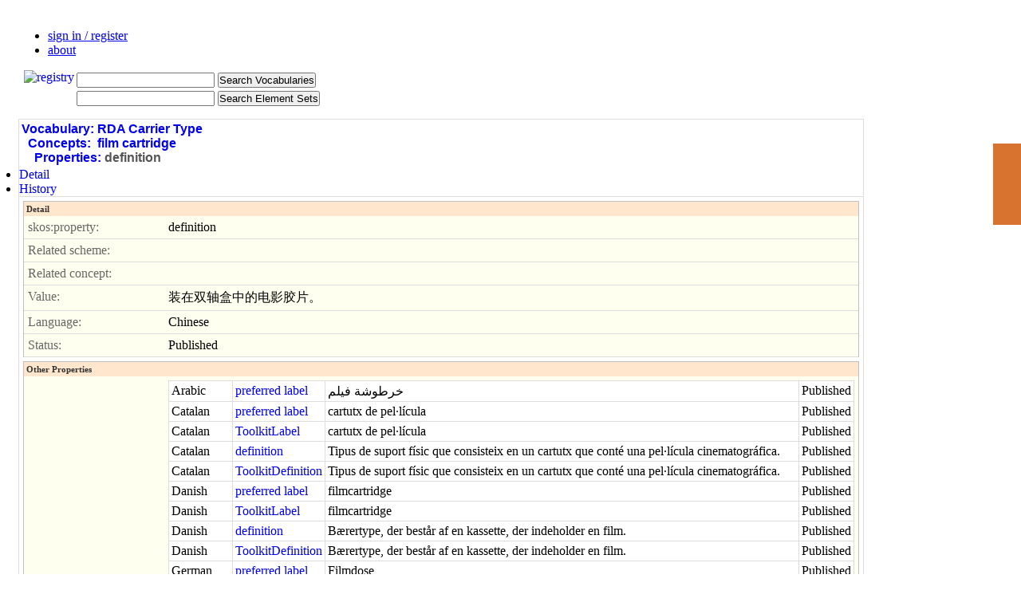

--- FILE ---
content_type: text/html; charset=utf-8
request_url: http://metadataregistry.org/conceptprop/show/id/30195.html
body_size: 11722
content:
<!DOCTYPE html>
<html lang="en">
<head>

<meta http-equiv="Content-Type" content="text/html; charset=utf-8" /><script type="text/javascript">(window.NREUM||(NREUM={})).loader_config={xpid:"UgUDUVdACgQBVFhV",licenseKey:"89f680e47b",applicationID:"271097"};window.NREUM||(NREUM={}),__nr_require=function(t,e,n){function r(n){if(!e[n]){var i=e[n]={exports:{}};t[n][0].call(i.exports,function(e){var i=t[n][1][e];return r(i||e)},i,i.exports)}return e[n].exports}if("function"==typeof __nr_require)return __nr_require;for(var i=0;i<n.length;i++)r(n[i]);return r}({1:[function(t,e,n){function r(t){try{c.console&&console.log(t)}catch(e){}}var i,o=t("ee"),a=t(20),c={};try{i=localStorage.getItem("__nr_flags").split(","),console&&"function"==typeof console.log&&(c.console=!0,i.indexOf("dev")!==-1&&(c.dev=!0),i.indexOf("nr_dev")!==-1&&(c.nrDev=!0))}catch(s){}c.nrDev&&o.on("internal-error",function(t){r(t.stack)}),c.dev&&o.on("fn-err",function(t,e,n){r(n.stack)}),c.dev&&(r("NR AGENT IN DEVELOPMENT MODE"),r("flags: "+a(c,function(t,e){return t}).join(", ")))},{}],2:[function(t,e,n){function r(t,e,n,r,c){try{p?p-=1:i(c||new UncaughtException(t,e,n),!0)}catch(u){try{o("ierr",[u,s.now(),!0])}catch(d){}}return"function"==typeof f&&f.apply(this,a(arguments))}function UncaughtException(t,e,n){this.message=t||"Uncaught error with no additional information",this.sourceURL=e,this.line=n}function i(t,e){var n=e?null:s.now();o("err",[t,n])}var o=t("handle"),a=t(21),c=t("ee"),s=t("loader"),u=t("gos"),f=window.onerror,d=!1,l="nr@seenError",p=0;s.features.err=!0,t(1),window.onerror=r;try{throw new Error}catch(h){"stack"in h&&(t(6),t(5),"addEventListener"in window&&t(3),s.xhrWrappable&&t(7),d=!0)}c.on("fn-start",function(t,e,n){d&&(p+=1)}),c.on("fn-err",function(t,e,n){d&&!n[l]&&(u(n,l,function(){return!0}),this.thrown=!0,i(n))}),c.on("fn-end",function(){d&&!this.thrown&&p>0&&(p-=1)}),c.on("internal-error",function(t){o("ierr",[t,s.now(),!0])})},{}],3:[function(t,e,n){function r(t){for(var e=t;e&&!e.hasOwnProperty(f);)e=Object.getPrototypeOf(e);e&&i(e)}function i(t){c.inPlace(t,[f,d],"-",o)}function o(t,e){return t[1]}var a=t("ee").get("events"),c=t("wrap-function")(a,!0),s=t("gos"),u=XMLHttpRequest,f="addEventListener",d="removeEventListener";e.exports=a,"getPrototypeOf"in Object?(r(document),r(window),r(u.prototype)):u.prototype.hasOwnProperty(f)&&(i(window),i(u.prototype)),a.on(f+"-start",function(t,e){var n=t[1],r=s(n,"nr@wrapped",function(){function t(){if("function"==typeof n.handleEvent)return n.handleEvent.apply(n,arguments)}var e={object:t,"function":n}[typeof n];return e?c(e,"fn-",null,e.name||"anonymous"):n});this.wrapped=t[1]=r}),a.on(d+"-start",function(t){t[1]=this.wrapped||t[1]})},{}],4:[function(t,e,n){function r(t,e,n){var r=t[e];"function"==typeof r&&(t[e]=function(){var t=o(arguments),e={};i.emit(n+"before-start",[t],e);var a;e[m]&&e[m].dt&&(a=e[m].dt);var c=r.apply(this,t);return i.emit(n+"start",[t,a],c),c.then(function(t){return i.emit(n+"end",[null,t],c),t},function(t){throw i.emit(n+"end",[t],c),t})})}var i=t("ee").get("fetch"),o=t(21),a=t(20);e.exports=i;var c=window,s="fetch-",u=s+"body-",f=["arrayBuffer","blob","json","text","formData"],d=c.Request,l=c.Response,p=c.fetch,h="prototype",m="nr@context";d&&l&&p&&(a(f,function(t,e){r(d[h],e,u),r(l[h],e,u)}),r(c,"fetch",s),i.on(s+"end",function(t,e){var n=this;if(e){var r=e.headers.get("content-length");null!==r&&(n.rxSize=r),i.emit(s+"done",[null,e],n)}else i.emit(s+"done",[t],n)}))},{}],5:[function(t,e,n){var r=t("ee").get("raf"),i=t("wrap-function")(r),o="equestAnimationFrame";e.exports=r,i.inPlace(window,["r"+o,"mozR"+o,"webkitR"+o,"msR"+o],"raf-"),r.on("raf-start",function(t){t[0]=i(t[0],"fn-")})},{}],6:[function(t,e,n){function r(t,e,n){t[0]=a(t[0],"fn-",null,n)}function i(t,e,n){this.method=n,this.timerDuration=isNaN(t[1])?0:+t[1],t[0]=a(t[0],"fn-",this,n)}var o=t("ee").get("timer"),a=t("wrap-function")(o),c="setTimeout",s="setInterval",u="clearTimeout",f="-start",d="-";e.exports=o,a.inPlace(window,[c,"setImmediate"],c+d),a.inPlace(window,[s],s+d),a.inPlace(window,[u,"clearImmediate"],u+d),o.on(s+f,r),o.on(c+f,i)},{}],7:[function(t,e,n){function r(t,e){d.inPlace(e,["onreadystatechange"],"fn-",c)}function i(){var t=this,e=f.context(t);t.readyState>3&&!e.resolved&&(e.resolved=!0,f.emit("xhr-resolved",[],t)),d.inPlace(t,w,"fn-",c)}function o(t){y.push(t),h&&(b?b.then(a):v?v(a):(E=-E,R.data=E))}function a(){for(var t=0;t<y.length;t++)r([],y[t]);y.length&&(y=[])}function c(t,e){return e}function s(t,e){for(var n in t)e[n]=t[n];return e}t(3);var u=t("ee"),f=u.get("xhr"),d=t("wrap-function")(f),l=NREUM.o,p=l.XHR,h=l.MO,m=l.PR,v=l.SI,g="readystatechange",w=["onload","onerror","onabort","onloadstart","onloadend","onprogress","ontimeout"],y=[];e.exports=f;var x=window.XMLHttpRequest=function(t){var e=new p(t);try{f.emit("new-xhr",[e],e),e.addEventListener(g,i,!1)}catch(n){try{f.emit("internal-error",[n])}catch(r){}}return e};if(s(p,x),x.prototype=p.prototype,d.inPlace(x.prototype,["open","send"],"-xhr-",c),f.on("send-xhr-start",function(t,e){r(t,e),o(e)}),f.on("open-xhr-start",r),h){var b=m&&m.resolve();if(!v&&!m){var E=1,R=document.createTextNode(E);new h(a).observe(R,{characterData:!0})}}else u.on("fn-end",function(t){t[0]&&t[0].type===g||a()})},{}],8:[function(t,e,n){function r(t){if(!c(t))return null;var e=window.NREUM;if(!e.loader_config)return null;var n=(e.loader_config.accountID||"").toString()||null,r=(e.loader_config.agentID||"").toString()||null,u=(e.loader_config.trustKey||"").toString()||null;if(!n||!r)return null;var h=p.generateSpanId(),m=p.generateTraceId(),v=Date.now(),g={spanId:h,traceId:m,timestamp:v};return(t.sameOrigin||s(t)&&l())&&(g.traceContextParentHeader=i(h,m),g.traceContextStateHeader=o(h,v,n,r,u)),(t.sameOrigin&&!f()||!t.sameOrigin&&s(t)&&d())&&(g.newrelicHeader=a(h,m,v,n,r,u)),g}function i(t,e){return"00-"+e+"-"+t+"-01"}function o(t,e,n,r,i){var o=0,a="",c=1,s="",u="";return i+"@nr="+o+"-"+c+"-"+n+"-"+r+"-"+t+"-"+a+"-"+s+"-"+u+"-"+e}function a(t,e,n,r,i,o){var a="btoa"in window&&"function"==typeof window.btoa;if(!a)return null;var c={v:[0,1],d:{ty:"Browser",ac:r,ap:i,id:t,tr:e,ti:n}};return o&&r!==o&&(c.d.tk=o),btoa(JSON.stringify(c))}function c(t){return u()&&s(t)}function s(t){var e=!1,n={};if("init"in NREUM&&"distributed_tracing"in NREUM.init&&(n=NREUM.init.distributed_tracing),t.sameOrigin)e=!0;else if(n.allowed_origins instanceof Array)for(var r=0;r<n.allowed_origins.length;r++){var i=h(n.allowed_origins[r]);if(t.hostname===i.hostname&&t.protocol===i.protocol&&t.port===i.port){e=!0;break}}return e}function u(){return"init"in NREUM&&"distributed_tracing"in NREUM.init&&!!NREUM.init.distributed_tracing.enabled}function f(){return"init"in NREUM&&"distributed_tracing"in NREUM.init&&!!NREUM.init.distributed_tracing.exclude_newrelic_header}function d(){return"init"in NREUM&&"distributed_tracing"in NREUM.init&&NREUM.init.distributed_tracing.cors_use_newrelic_header!==!1}function l(){return"init"in NREUM&&"distributed_tracing"in NREUM.init&&!!NREUM.init.distributed_tracing.cors_use_tracecontext_headers}var p=t(17),h=t(10);e.exports={generateTracePayload:r,shouldGenerateTrace:c}},{}],9:[function(t,e,n){function r(t){var e=this.params,n=this.metrics;if(!this.ended){this.ended=!0;for(var r=0;r<l;r++)t.removeEventListener(d[r],this.listener,!1);e.aborted||(n.duration=a.now()-this.startTime,this.loadCaptureCalled||4!==t.readyState?null==e.status&&(e.status=0):o(this,t),n.cbTime=this.cbTime,f.emit("xhr-done",[t],t),c("xhr",[e,n,this.startTime]))}}function i(t,e){var n=s(e),r=t.params;r.host=n.hostname+":"+n.port,r.pathname=n.pathname,t.parsedOrigin=s(e),t.sameOrigin=t.parsedOrigin.sameOrigin}function o(t,e){t.params.status=e.status;var n=v(e,t.lastSize);if(n&&(t.metrics.rxSize=n),t.sameOrigin){var r=e.getResponseHeader("X-NewRelic-App-Data");r&&(t.params.cat=r.split(", ").pop())}t.loadCaptureCalled=!0}var a=t("loader");if(a.xhrWrappable){var c=t("handle"),s=t(10),u=t(8).generateTracePayload,f=t("ee"),d=["load","error","abort","timeout"],l=d.length,p=t("id"),h=t(14),m=t(13),v=t(11),g=window.XMLHttpRequest;a.features.xhr=!0,t(7),t(4),f.on("new-xhr",function(t){var e=this;e.totalCbs=0,e.called=0,e.cbTime=0,e.end=r,e.ended=!1,e.xhrGuids={},e.lastSize=null,e.loadCaptureCalled=!1,t.addEventListener("load",function(n){o(e,t)},!1),h&&(h>34||h<10)||window.opera||t.addEventListener("progress",function(t){e.lastSize=t.loaded},!1)}),f.on("open-xhr-start",function(t){this.params={method:t[0]},i(this,t[1]),this.metrics={}}),f.on("open-xhr-end",function(t,e){"loader_config"in NREUM&&"xpid"in NREUM.loader_config&&this.sameOrigin&&e.setRequestHeader("X-NewRelic-ID",NREUM.loader_config.xpid);var n=u(this.parsedOrigin);if(n){var r=!1;n.newrelicHeader&&(e.setRequestHeader("newrelic",n.newrelicHeader),r=!0),n.traceContextParentHeader&&(e.setRequestHeader("traceparent",n.traceContextParentHeader),n.traceContextStateHeader&&e.setRequestHeader("tracestate",n.traceContextStateHeader),r=!0),r&&(this.dt=n)}}),f.on("send-xhr-start",function(t,e){var n=this.metrics,r=t[0],i=this;if(n&&r){var o=m(r);o&&(n.txSize=o)}this.startTime=a.now(),this.listener=function(t){try{"abort"!==t.type||i.loadCaptureCalled||(i.params.aborted=!0),("load"!==t.type||i.called===i.totalCbs&&(i.onloadCalled||"function"!=typeof e.onload))&&i.end(e)}catch(n){try{f.emit("internal-error",[n])}catch(r){}}};for(var c=0;c<l;c++)e.addEventListener(d[c],this.listener,!1)}),f.on("xhr-cb-time",function(t,e,n){this.cbTime+=t,e?this.onloadCalled=!0:this.called+=1,this.called!==this.totalCbs||!this.onloadCalled&&"function"==typeof n.onload||this.end(n)}),f.on("xhr-load-added",function(t,e){var n=""+p(t)+!!e;this.xhrGuids&&!this.xhrGuids[n]&&(this.xhrGuids[n]=!0,this.totalCbs+=1)}),f.on("xhr-load-removed",function(t,e){var n=""+p(t)+!!e;this.xhrGuids&&this.xhrGuids[n]&&(delete this.xhrGuids[n],this.totalCbs-=1)}),f.on("addEventListener-end",function(t,e){e instanceof g&&"load"===t[0]&&f.emit("xhr-load-added",[t[1],t[2]],e)}),f.on("removeEventListener-end",function(t,e){e instanceof g&&"load"===t[0]&&f.emit("xhr-load-removed",[t[1],t[2]],e)}),f.on("fn-start",function(t,e,n){e instanceof g&&("onload"===n&&(this.onload=!0),("load"===(t[0]&&t[0].type)||this.onload)&&(this.xhrCbStart=a.now()))}),f.on("fn-end",function(t,e){this.xhrCbStart&&f.emit("xhr-cb-time",[a.now()-this.xhrCbStart,this.onload,e],e)}),f.on("fetch-before-start",function(t){function e(t,e){var n=!1;return e.newrelicHeader&&(t.set("newrelic",e.newrelicHeader),n=!0),e.traceContextParentHeader&&(t.set("traceparent",e.traceContextParentHeader),e.traceContextStateHeader&&t.set("tracestate",e.traceContextStateHeader),n=!0),n}var n,r=t[1]||{};"string"==typeof t[0]?n=t[0]:t[0]&&t[0].url?n=t[0].url:window.URL&&t[0]&&t[0]instanceof URL&&(n=t[0].href),n&&(this.parsedOrigin=s(n),this.sameOrigin=this.parsedOrigin.sameOrigin);var i=u(this.parsedOrigin);if(i&&(i.newrelicHeader||i.traceContextParentHeader))if("string"==typeof t[0]||window.URL&&t[0]&&t[0]instanceof URL){var o={};for(var a in r)o[a]=r[a];o.headers=new Headers(r.headers||{}),e(o.headers,i)&&(this.dt=i),t.length>1?t[1]=o:t.push(o)}else t[0]&&t[0].headers&&e(t[0].headers,i)&&(this.dt=i)})}},{}],10:[function(t,e,n){var r={};e.exports=function(t){if(t in r)return r[t];var e=document.createElement("a"),n=window.location,i={};e.href=t,i.port=e.port;var o=e.href.split("://");!i.port&&o[1]&&(i.port=o[1].split("/")[0].split("@").pop().split(":")[1]),i.port&&"0"!==i.port||(i.port="https"===o[0]?"443":"80"),i.hostname=e.hostname||n.hostname,i.pathname=e.pathname,i.protocol=o[0],"/"!==i.pathname.charAt(0)&&(i.pathname="/"+i.pathname);var a=!e.protocol||":"===e.protocol||e.protocol===n.protocol,c=e.hostname===document.domain&&e.port===n.port;return i.sameOrigin=a&&(!e.hostname||c),"/"===i.pathname&&(r[t]=i),i}},{}],11:[function(t,e,n){function r(t,e){var n=t.responseType;return"json"===n&&null!==e?e:"arraybuffer"===n||"blob"===n||"json"===n?i(t.response):"text"===n||""===n||void 0===n?i(t.responseText):void 0}var i=t(13);e.exports=r},{}],12:[function(t,e,n){function r(){}function i(t,e,n){return function(){return o(t,[u.now()].concat(c(arguments)),e?null:this,n),e?void 0:this}}var o=t("handle"),a=t(20),c=t(21),s=t("ee").get("tracer"),u=t("loader"),f=NREUM;"undefined"==typeof window.newrelic&&(newrelic=f);var d=["setPageViewName","setCustomAttribute","setErrorHandler","finished","addToTrace","inlineHit","addRelease"],l="api-",p=l+"ixn-";a(d,function(t,e){f[e]=i(l+e,!0,"api")}),f.addPageAction=i(l+"addPageAction",!0),f.setCurrentRouteName=i(l+"routeName",!0),e.exports=newrelic,f.interaction=function(){return(new r).get()};var h=r.prototype={createTracer:function(t,e){var n={},r=this,i="function"==typeof e;return o(p+"tracer",[u.now(),t,n],r),function(){if(s.emit((i?"":"no-")+"fn-start",[u.now(),r,i],n),i)try{return e.apply(this,arguments)}catch(t){throw s.emit("fn-err",[arguments,this,t],n),t}finally{s.emit("fn-end",[u.now()],n)}}}};a("actionText,setName,setAttribute,save,ignore,onEnd,getContext,end,get".split(","),function(t,e){h[e]=i(p+e)}),newrelic.noticeError=function(t,e){"string"==typeof t&&(t=new Error(t)),o("err",[t,u.now(),!1,e])}},{}],13:[function(t,e,n){e.exports=function(t){if("string"==typeof t&&t.length)return t.length;if("object"==typeof t){if("undefined"!=typeof ArrayBuffer&&t instanceof ArrayBuffer&&t.byteLength)return t.byteLength;if("undefined"!=typeof Blob&&t instanceof Blob&&t.size)return t.size;if(!("undefined"!=typeof FormData&&t instanceof FormData))try{return JSON.stringify(t).length}catch(e){return}}}},{}],14:[function(t,e,n){var r=0,i=navigator.userAgent.match(/Firefox[\/\s](\d+\.\d+)/);i&&(r=+i[1]),e.exports=r},{}],15:[function(t,e,n){function r(){return c.exists&&performance.now?Math.round(performance.now()):(o=Math.max((new Date).getTime(),o))-a}function i(){return o}var o=(new Date).getTime(),a=o,c=t(22);e.exports=r,e.exports.offset=a,e.exports.getLastTimestamp=i},{}],16:[function(t,e,n){function r(t,e){var n=t.getEntries();n.forEach(function(t){"first-paint"===t.name?d("timing",["fp",Math.floor(t.startTime)]):"first-contentful-paint"===t.name&&d("timing",["fcp",Math.floor(t.startTime)])})}function i(t,e){var n=t.getEntries();n.length>0&&d("lcp",[n[n.length-1]])}function o(t){t.getEntries().forEach(function(t){t.hadRecentInput||d("cls",[t])})}function a(t){if(t instanceof h&&!v){var e=Math.round(t.timeStamp),n={type:t.type};e<=l.now()?n.fid=l.now()-e:e>l.offset&&e<=Date.now()?(e-=l.offset,n.fid=l.now()-e):e=l.now(),v=!0,d("timing",["fi",e,n])}}function c(t){d("pageHide",[l.now(),t])}if(!("init"in NREUM&&"page_view_timing"in NREUM.init&&"enabled"in NREUM.init.page_view_timing&&NREUM.init.page_view_timing.enabled===!1)){var s,u,f,d=t("handle"),l=t("loader"),p=t(19),h=NREUM.o.EV;if("PerformanceObserver"in window&&"function"==typeof window.PerformanceObserver){s=new PerformanceObserver(r);try{s.observe({entryTypes:["paint"]})}catch(m){}u=new PerformanceObserver(i);try{u.observe({entryTypes:["largest-contentful-paint"]})}catch(m){}f=new PerformanceObserver(o);try{f.observe({type:"layout-shift",buffered:!0})}catch(m){}}if("addEventListener"in document){var v=!1,g=["click","keydown","mousedown","pointerdown","touchstart"];g.forEach(function(t){document.addEventListener(t,a,!1)})}p(c)}},{}],17:[function(t,e,n){function r(){function t(){return e?15&e[n++]:16*Math.random()|0}var e=null,n=0,r=window.crypto||window.msCrypto;r&&r.getRandomValues&&(e=r.getRandomValues(new Uint8Array(31)));for(var i,o="xxxxxxxx-xxxx-4xxx-yxxx-xxxxxxxxxxxx",a="",c=0;c<o.length;c++)i=o[c],"x"===i?a+=t().toString(16):"y"===i?(i=3&t()|8,a+=i.toString(16)):a+=i;return a}function i(){return a(16)}function o(){return a(32)}function a(t){function e(){return n?15&n[r++]:16*Math.random()|0}var n=null,r=0,i=window.crypto||window.msCrypto;i&&i.getRandomValues&&Uint8Array&&(n=i.getRandomValues(new Uint8Array(31)));for(var o=[],a=0;a<t;a++)o.push(e().toString(16));return o.join("")}e.exports={generateUuid:r,generateSpanId:i,generateTraceId:o}},{}],18:[function(t,e,n){function r(t,e){if(!i)return!1;if(t!==i)return!1;if(!e)return!0;if(!o)return!1;for(var n=o.split("."),r=e.split("."),a=0;a<r.length;a++)if(r[a]!==n[a])return!1;return!0}var i=null,o=null,a=/Version\/(\S+)\s+Safari/;if(navigator.userAgent){var c=navigator.userAgent,s=c.match(a);s&&c.indexOf("Chrome")===-1&&c.indexOf("Chromium")===-1&&(i="Safari",o=s[1])}e.exports={agent:i,version:o,match:r}},{}],19:[function(t,e,n){function r(t){function e(){t(a&&document[a]?document[a]:document[i]?"hidden":"visible")}"addEventListener"in document&&o&&document.addEventListener(o,e,!1)}e.exports=r;var i,o,a;"undefined"!=typeof document.hidden?(i="hidden",o="visibilitychange",a="visibilityState"):"undefined"!=typeof document.msHidden?(i="msHidden",o="msvisibilitychange"):"undefined"!=typeof document.webkitHidden&&(i="webkitHidden",o="webkitvisibilitychange",a="webkitVisibilityState")},{}],20:[function(t,e,n){function r(t,e){var n=[],r="",o=0;for(r in t)i.call(t,r)&&(n[o]=e(r,t[r]),o+=1);return n}var i=Object.prototype.hasOwnProperty;e.exports=r},{}],21:[function(t,e,n){function r(t,e,n){e||(e=0),"undefined"==typeof n&&(n=t?t.length:0);for(var r=-1,i=n-e||0,o=Array(i<0?0:i);++r<i;)o[r]=t[e+r];return o}e.exports=r},{}],22:[function(t,e,n){e.exports={exists:"undefined"!=typeof window.performance&&window.performance.timing&&"undefined"!=typeof window.performance.timing.navigationStart}},{}],ee:[function(t,e,n){function r(){}function i(t){function e(t){return t&&t instanceof r?t:t?u(t,s,a):a()}function n(n,r,i,o,a){if(a!==!1&&(a=!0),!p.aborted||o){t&&a&&t(n,r,i);for(var c=e(i),s=m(n),u=s.length,f=0;f<u;f++)s[f].apply(c,r);var l=d[y[n]];return l&&l.push([x,n,r,c]),c}}function o(t,e){w[t]=m(t).concat(e)}function h(t,e){var n=w[t];if(n)for(var r=0;r<n.length;r++)n[r]===e&&n.splice(r,1)}function m(t){return w[t]||[]}function v(t){return l[t]=l[t]||i(n)}function g(t,e){f(t,function(t,n){e=e||"feature",y[n]=e,e in d||(d[e]=[])})}var w={},y={},x={on:o,addEventListener:o,removeEventListener:h,emit:n,get:v,listeners:m,context:e,buffer:g,abort:c,aborted:!1};return x}function o(t){return u(t,s,a)}function a(){return new r}function c(){(d.api||d.feature)&&(p.aborted=!0,d=p.backlog={})}var s="nr@context",u=t("gos"),f=t(20),d={},l={},p=e.exports=i();e.exports.getOrSetContext=o,p.backlog=d},{}],gos:[function(t,e,n){function r(t,e,n){if(i.call(t,e))return t[e];var r=n();if(Object.defineProperty&&Object.keys)try{return Object.defineProperty(t,e,{value:r,writable:!0,enumerable:!1}),r}catch(o){}return t[e]=r,r}var i=Object.prototype.hasOwnProperty;e.exports=r},{}],handle:[function(t,e,n){function r(t,e,n,r){i.buffer([t],r),i.emit(t,e,n)}var i=t("ee").get("handle");e.exports=r,r.ee=i},{}],id:[function(t,e,n){function r(t){var e=typeof t;return!t||"object"!==e&&"function"!==e?-1:t===window?0:a(t,o,function(){return i++})}var i=1,o="nr@id",a=t("gos");e.exports=r},{}],loader:[function(t,e,n){function r(){if(!b++){var t=x.info=NREUM.info,e=l.getElementsByTagName("script")[0];if(setTimeout(u.abort,3e4),!(t&&t.licenseKey&&t.applicationID&&e))return u.abort();s(w,function(e,n){t[e]||(t[e]=n)});var n=a();c("mark",["onload",n+x.offset],null,"api"),c("timing",["load",n]);var r=l.createElement("script");r.src="https://"+t.agent,e.parentNode.insertBefore(r,e)}}function i(){"complete"===l.readyState&&o()}function o(){c("mark",["domContent",a()+x.offset],null,"api")}var a=t(15),c=t("handle"),s=t(20),u=t("ee"),f=t(18),d=window,l=d.document,p="addEventListener",h="attachEvent",m=d.XMLHttpRequest,v=m&&m.prototype;NREUM.o={ST:setTimeout,SI:d.setImmediate,CT:clearTimeout,XHR:m,REQ:d.Request,EV:d.Event,PR:d.Promise,MO:d.MutationObserver};var g=""+location,w={beacon:"bam.nr-data.net",errorBeacon:"bam.nr-data.net",agent:"js-agent.newrelic.com/nr-1198.min.js"},y=m&&v&&v[p]&&!/CriOS/.test(navigator.userAgent),x=e.exports={offset:a.getLastTimestamp(),now:a,origin:g,features:{},xhrWrappable:y,userAgent:f};t(12),t(16),l[p]?(l[p]("DOMContentLoaded",o,!1),d[p]("load",r,!1)):(l[h]("onreadystatechange",i),d[h]("onload",r)),c("mark",["firstbyte",a.getLastTimestamp()],null,"api");var b=0},{}],"wrap-function":[function(t,e,n){function r(t,e){function n(e,n,r,s,u){function nrWrapper(){var o,a,f,l;try{a=this,o=d(arguments),f="function"==typeof r?r(o,a):r||{}}catch(p){i([p,"",[o,a,s],f],t)}c(n+"start",[o,a,s],f,u);try{return l=e.apply(a,o)}catch(h){throw c(n+"err",[o,a,h],f,u),h}finally{c(n+"end",[o,a,l],f,u)}}return a(e)?e:(n||(n=""),nrWrapper[l]=e,o(e,nrWrapper,t),nrWrapper)}function r(t,e,r,i,o){r||(r="");var c,s,u,f="-"===r.charAt(0);for(u=0;u<e.length;u++)s=e[u],c=t[s],a(c)||(t[s]=n(c,f?s+r:r,i,s,o))}function c(n,r,o,a){if(!h||e){var c=h;h=!0;try{t.emit(n,r,o,e,a)}catch(s){i([s,n,r,o],t)}h=c}}return t||(t=f),n.inPlace=r,n.flag=l,n}function i(t,e){e||(e=f);try{e.emit("internal-error",t)}catch(n){}}function o(t,e,n){if(Object.defineProperty&&Object.keys)try{var r=Object.keys(t);return r.forEach(function(n){Object.defineProperty(e,n,{get:function(){return t[n]},set:function(e){return t[n]=e,e}})}),e}catch(o){i([o],n)}for(var a in t)p.call(t,a)&&(e[a]=t[a]);return e}function a(t){return!(t&&t instanceof Function&&t.apply&&!t[l])}function c(t,e){var n=e(t);return n[l]=t,o(t,n,f),n}function s(t,e,n){var r=t[e];t[e]=c(r,n)}function u(){for(var t=arguments.length,e=new Array(t),n=0;n<t;++n)e[n]=arguments[n];return e}var f=t("ee"),d=t(21),l="nr@original",p=Object.prototype.hasOwnProperty,h=!1;e.exports=r,e.exports.wrapFunction=c,e.exports.wrapInPlace=s,e.exports.argsToArray=u},{}]},{},["loader",2,9]);</script>
<meta http-equiv="Content-Style-Type" content="text/css" />
<meta name="title" content="The Registry! :: RDA Carrier Type :: film cartridge :: definition :: Show Detail" />
<meta name="robots" content="index,follow" />
<meta name="description" content="The Metadata Registry Project" />
<meta name="keywords" content="semantic web, registry, rdf, skos, metadata" />
<meta name="language" content="en" />
<meta name="google-site-verification" content="Y6w7paanRUDHHWWKN9NXAtbDWP3ftC0yDYKwyiFmnzo" />

<title>The Registry! :: RDA Carrier Type :: film cartridge :: definition :: Show Detail</title>

     <link rel="shortcut icon" href="/registry_favicon_prod.ico" />


<script type="text/javascript" src="/js/components/prototypejs/dist/prototype.min.js"></script>
<script type="text/javascript" src="/jpAdminPlugin/js/collapse.js"></script>
<link rel="stylesheet" type="text/css" media="screen" href="/jpAdminPlugin/css/main.css" />
<link rel="stylesheet" type="text/css" media="screen" href="/css/main.css" />
<link rel="stylesheet" type="text/css" media="screen" href="/css/layout.css" />
<link rel="stylesheet" type="text/css" media="screen" href="/css/conceptprop/layout.css" />
<link rel="stylesheet" type="text/css" media="screen" href="/css/ui.css" />
</head>
<body>
    <script type="text/javascript" charset="utf-8"> var is_ssl = ("https:" == document.location.protocol); var asset_host = is_ssl ? "https://s3.amazonaws.com/getsatisfaction.com/" : "http://s3.amazonaws.com/getsatisfaction.com/"; document.write(unescape("%3Cscript src='" + asset_host + "javascripts/feedback-v2.js' type='text/javascript'%3E%3C/script%3E")); </script><script type="text/javascript" charset="utf-8"> var feedback_widget_options = {}; feedback_widget_options.display = "overlay"; feedback_widget_options.company = "metadataregistry"; feedback_widget_options.placement = "right"; feedback_widget_options.color = "#D8732F"; feedback_widget_options.style = "question"; var feedback_widget = new GSFN.feedback_widget(feedback_widget_options); </script>

  
  <div id="indicator" style="display: none"></div>

  <div id="header">
    <ul>
              <li><a href="/login.html">sign in / register</a></li>
            <li class="last"><a href="/about.html">about</a></li>
    </ul>
    <div style="padding-left: 10px;">
      <a href="/"><img alt="registry" align="left" src="/images/open_metadata_logo_with_interoperability.png" /></a>    </div>

    <div id="search">
    <table>
      <tr><form method="get" action="/conceptprop/search">  <td><input type="text" name="concept_term" id="concept_term" value="" class="searchterm" /></td><td align="left"><input type="submit" name="commit" value="Search Vocabularies" class="small" /></td>
</form></tr>
      <tr><form method="get" action="/schemaprop/search">  <td><input type="text" name="sq" id="sq" value="" class="searchterm" /></td><td align="left"><input type="submit" name="commit" value="Search Element Sets" class="small" /></td>
</form></tr>
    </table>

    </div>
  </div>

  <div id="content">
    <table class="layout">
      <tr>
        <td class="left">
          <div id="content_main" class="Left">
            
<div id="sf_admin_container">
<div id="sf_admin_header">
<h1><a href="/vocabulary/list.html">Vocabulary:</a>&nbsp;<a href="/vocabulary/show/id/46.html">RDA Carrier Type</a><br />&nbsp;&nbsp;<a href="/concept/list/vocabulary_id/46.html">Concepts:</a>&nbsp;&nbsp;<a href="/concept/show/id/562.html">film cartridge</a><br />&nbsp;&nbsp;&nbsp;&nbsp;<a href="/conceptprop/list/concept_id/562.html">Properties:</a>&nbsp;definition</h1>    <div id="tab_container">
        <ul class="ui-tabs-nav">
            <li class = "ui-tabs-selected"><a id="a0" href="/conceptprop/show/id/30195.html"><span>Detail</span></a></li><li><a id="a1" href="/history/list/property_id/30195.html"><span>History</span></a></li>        </ul>
    </div></div>

<div id="sf_admin_content">
<fieldset id="sf_fieldset_detail">
  <h2>Detail</h2>
<div id="show_row_concept_property_profile_property" class="show-row">
  <label>skos:property:</label>
  <div id="show_row_content_concept_property_profile_property" class="content">
    definition  
  </div>
</div>

<div id="show_row_concept_property_related_scheme" class="show-row">
  <label>Related scheme:</label>
  <div id="show_row_content_concept_property_related_scheme" class="content">
    &nbsp;
  
  </div>
</div>

<div id="show_row_concept_property_related_concept" class="show-row">
  <label>Related concept:</label>
  <div id="show_row_content_concept_property_related_concept" class="content">
    &nbsp;
  
  </div>
</div>

<div id="show_row_concept_property_object" class="show-row">
  <label>Value:</label>
  <div id="show_row_content_concept_property_object" class="content">
    装在双轴盒中的电影胶片。  
  </div>
</div>

<div id="show_row_concept_property_language" class="show-row">
  <label>Language:</label>
  <div id="show_row_content_concept_property_language" class="content">
    Chinese  
  </div>
</div>

<div id="show_row_concept_property_status" class="show-row">
  <label>Status:</label>
  <div id="show_row_content_concept_property_status" class="content">
    Published  
  </div>
</div>

</fieldset>
<fieldset id="sf_fieldset_other_properties" class="collapse">
  <h2>Other Properties</h2>
<div id="show_row_concept_property_listproperties" class="show-row">
  <label></label>
  <div id="show_row_content_concept_property_listproperties" class="content">
    <table cellspacing="0" class="sf_admin_list">
      <tr>
      <td>Arabic</td>
      <td>
      <a title="skos:prefLabel" href="/conceptprop/show/id/38055.html">preferred label</a>    </td>
    <td>
      خرطوشة فيلم    </td>
    <td>Published</td>
        </tr>
  <tr>
      <td>Catalan</td>
      <td>
      <a title="skos:prefLabel" href="/conceptprop/show/id/43023.html">preferred label</a>    </td>
    <td>
      cartutx de pel·lícula    </td>
    <td>Published</td>
        </tr>
  <tr>
      <td>Catalan</td>
      <td>
      <a title="skos:ToolkitLabel" href="/conceptprop/show/id/43024.html">ToolkitLabel</a>    </td>
    <td>
      cartutx de pel·lícula    </td>
    <td>Published</td>
        </tr>
  <tr>
      <td>Catalan</td>
      <td>
      <a title="skos:definition" href="/conceptprop/show/id/43025.html">definition</a>    </td>
    <td>
      Tipus de suport físic que consisteix en un cartutx que conté una pel·lícula cinematográfica.    </td>
    <td>Published</td>
        </tr>
  <tr>
      <td>Catalan</td>
      <td>
      <a title="skos:ToolkitDefinition" href="/conceptprop/show/id/43026.html">ToolkitDefinition</a>    </td>
    <td>
      Tipus de suport físic que consisteix en un cartutx que conté una pel·lícula cinematográfica.    </td>
    <td>Published</td>
        </tr>
  <tr>
      <td>Danish</td>
      <td>
      <a title="skos:prefLabel" href="/conceptprop/show/id/51200.html">preferred label</a>    </td>
    <td>
      filmcartridge    </td>
    <td>Published</td>
        </tr>
  <tr>
      <td>Danish</td>
      <td>
      <a title="skos:ToolkitLabel" href="/conceptprop/show/id/51201.html">ToolkitLabel</a>    </td>
    <td>
      filmcartridge    </td>
    <td>Published</td>
        </tr>
  <tr>
      <td>Danish</td>
      <td>
      <a title="skos:definition" href="/conceptprop/show/id/51202.html">definition</a>    </td>
    <td>
      Bærertype, der består af en kassette, der indeholder en film.    </td>
    <td>Published</td>
        </tr>
  <tr>
      <td>Danish</td>
      <td>
      <a title="skos:ToolkitDefinition" href="/conceptprop/show/id/51203.html">ToolkitDefinition</a>    </td>
    <td>
      Bærertype, der består af en kassette, der indeholder en film.    </td>
    <td>Published</td>
        </tr>
  <tr>
      <td>German</td>
      <td>
      <a title="skos:prefLabel" href="/conceptprop/show/id/2838.html">preferred label</a>    </td>
    <td>
      Filmdose    </td>
    <td>Published</td>
        </tr>
  <tr>
      <td>German</td>
      <td>
      <a title="skos:ToolkitLabel" href="/conceptprop/show/id/24930.html">ToolkitLabel</a>    </td>
    <td>
      Filmdose    </td>
    <td>Published</td>
        </tr>
  <tr>
      <td>German</td>
      <td>
      <a title="skos:definition" href="/conceptprop/show/id/6108.html">definition</a>    </td>
    <td>
      Ein Datenträgertyp, der aus einer Cartridge besteht, die einen Bewegtbildfilm enthält.    </td>
    <td>Published</td>
        </tr>
  <tr>
      <td>German</td>
      <td>
      <a title="skos:ToolkitDefinition" href="/conceptprop/show/id/24931.html">ToolkitDefinition</a>    </td>
    <td>
      Ein Datenträgertyp, der aus einer Cartridge besteht, die einen Bewegtbildfilm enthält.    </td>
    <td>Published</td>
        </tr>
  <tr>
      <td>English</td>
      <td>
      <a title="skos:prefLabel" href="/conceptprop/show/id/1521.html">preferred label</a>    </td>
    <td>
      film cartridge    </td>
    <td>Published</td>
        </tr>
  <tr>
      <td>English</td>
      <td>
      <a title="skos:ToolkitLabel" href="/conceptprop/show/id/24782.html">ToolkitLabel</a>    </td>
    <td>
      film cartridge    </td>
    <td>Published</td>
        </tr>
  <tr>
      <td>English</td>
      <td>
      <a title="skos:definition" href="/conceptprop/show/id/2688.html">definition</a>    </td>
    <td>
      A carrier type consisting of a cartridge containing a motion picture film.    </td>
    <td>Published</td>
        </tr>
  <tr>
      <td>English</td>
      <td>
      <a title="skos:ToolkitDefinition" href="/conceptprop/show/id/24784.html">ToolkitDefinition</a>    </td>
    <td>
      A carrier type consisting of a cartridge containing a motion picture film.    </td>
    <td>Published</td>
        </tr>
  <tr>
      <td>Spanish</td>
      <td>
      <a title="skos:prefLabel" href="/conceptprop/show/id/22561.html">preferred label</a>    </td>
    <td>
      cartucho de película    </td>
    <td>Published</td>
        </tr>
  <tr>
      <td>Spanish</td>
      <td>
      <a title="skos:ToolkitLabel" href="/conceptprop/show/id/25023.html">ToolkitLabel</a>    </td>
    <td>
      cartucho de película    </td>
    <td>Published</td>
        </tr>
  <tr>
      <td>Spanish</td>
      <td>
      <a title="skos:definition" href="/conceptprop/show/id/22562.html">definition</a>    </td>
    <td>
      Cartucho que contiene una película cinematográfica.    </td>
    <td>Published</td>
        </tr>
  <tr>
      <td>Spanish</td>
      <td>
      <a title="skos:ToolkitDefinition" href="/conceptprop/show/id/25024.html">ToolkitDefinition</a>    </td>
    <td>
      Cartucho que contiene una película cinematográfica.    </td>
    <td>Published</td>
        </tr>
  <tr>
      <td>Finnish</td>
      <td>
      <a title="skos:prefLabel" href="/conceptprop/show/id/36201.html">preferred label</a>    </td>
    <td>
      filmisilmukkakasetti    </td>
    <td>Published</td>
        </tr>
  <tr>
      <td>Finnish</td>
      <td>
      <a title="skos:ToolkitLabel" href="/conceptprop/show/id/36202.html">ToolkitLabel</a>    </td>
    <td>
      filmisilmukkakasetti    </td>
    <td>Published</td>
        </tr>
  <tr>
      <td>Finnish</td>
      <td>
      <a title="skos:definition" href="/conceptprop/show/id/47906.html">definition</a>    </td>
    <td>
      Kasetti, joka sisältää silmukkamaisen elokuvafilmin.    </td>
    <td>Published</td>
        </tr>
  <tr>
      <td>Finnish</td>
      <td>
      <a title="skos:ToolkitDefinition" href="/conceptprop/show/id/47907.html">ToolkitDefinition</a>    </td>
    <td>
      Kasetti, joka sisältää silmukkamaisen elokuvafilmin.    </td>
    <td>Published</td>
        </tr>
  <tr>
      <td>French</td>
      <td>
      <a title="skos:prefLabel" href="/conceptprop/show/id/21743.html">preferred label</a>    </td>
    <td>
      cartouche de film    </td>
    <td>Published</td>
        </tr>
  <tr>
      <td>French</td>
      <td>
      <a title="skos:ToolkitLabel" href="/conceptprop/show/id/24783.html">ToolkitLabel</a>    </td>
    <td>
      cartouche de film    </td>
    <td>Published</td>
        </tr>
  <tr>
      <td>French</td>
      <td>
      <a title="skos:definition" href="/conceptprop/show/id/21762.html">definition</a>    </td>
    <td>
      Type de support matériel qui consiste en une cartouche contenant un film cinématographique.    </td>
    <td>Published</td>
        </tr>
  <tr>
      <td>French</td>
      <td>
      <a title="skos:ToolkitDefinition" href="/conceptprop/show/id/24785.html">ToolkitDefinition</a>    </td>
    <td>
      Type de support matériel qui consiste en une cartouche contenant un film cinématographique.    </td>
    <td>Published</td>
        </tr>
  <tr>
      <td>Italian</td>
      <td>
      <a title="skos:prefLabel" href="/conceptprop/show/id/36114.html">preferred label</a>    </td>
    <td>
      cartuccia di pellicola    </td>
    <td>Published</td>
        </tr>
  <tr>
      <td>Italian</td>
      <td>
      <a title="skos:ToolkitLabel" href="/conceptprop/show/id/36115.html">ToolkitLabel</a>    </td>
    <td>
      cartuccia di pellicola    </td>
    <td>Published</td>
        </tr>
  <tr>
      <td>Dutch</td>
      <td>
      <a title="skos:prefLabel" href="/conceptprop/show/id/35131.html">preferred label</a>    </td>
    <td>
      filmcartridge    </td>
    <td>Published</td>
        </tr>
  <tr>
      <td>Dutch</td>
      <td>
      <a title="skos:ToolkitLabel" href="/conceptprop/show/id/35132.html">ToolkitLabel</a>    </td>
    <td>
      filmcartridge    </td>
    <td>Published</td>
        </tr>
  <tr>
      <td>Dutch</td>
      <td>
      <a title="skos:definition" href="/conceptprop/show/id/35133.html">definition</a>    </td>
    <td>
      Een cartridge die een speelfilm bevat.    </td>
    <td>Published</td>
        </tr>
  <tr>
      <td>Dutch</td>
      <td>
      <a title="skos:ToolkitDefinition" href="/conceptprop/show/id/35134.html">ToolkitDefinition</a>    </td>
    <td>
      Een cartridge die een speelfilm bevat.    </td>
    <td>Published</td>
        </tr>
  <tr>
      <td>Norwegian</td>
      <td>
      <a title="skos:prefLabel" href="/conceptprop/show/id/64075.html">preferred label</a>    </td>
    <td>
      film-cartridge    </td>
    <td>Published</td>
        </tr>
  <tr>
      <td>Norwegian</td>
      <td>
      <a title="skos:ToolkitLabel" href="/conceptprop/show/id/64076.html">ToolkitLabel</a>    </td>
    <td>
      film-cartridge    </td>
    <td>Published</td>
        </tr>
  <tr>
      <td>Norwegian</td>
      <td>
      <a title="skos:definition" href="/conceptprop/show/id/64077.html">definition</a>    </td>
    <td>
      En bærertype som består av en kassett som inneholder en spillefilm.    </td>
    <td>Published</td>
        </tr>
  <tr>
      <td>Norwegian</td>
      <td>
      <a title="skos:ToolkitDefinition" href="/conceptprop/show/id/64078.html">ToolkitDefinition</a>    </td>
    <td>
      En bærertype som består av en kassett som inneholder en spillefilm.    </td>
    <td>Published</td>
        </tr>
  <tr>
      <td>Swedish</td>
      <td>
      <a title="skos:prefLabel" href="/conceptprop/show/id/42214.html">preferred label</a>    </td>
    <td>
      filmmagasin    </td>
    <td>Published</td>
        </tr>
  <tr>
      <td>Swedish</td>
      <td>
      <a title="skos:ToolkitLabel" href="/conceptprop/show/id/42215.html">ToolkitLabel</a>    </td>
    <td>
      filmmagasin    </td>
    <td>Published</td>
        </tr>
  <tr>
      <td>Vietnamese</td>
      <td>
      <a title="skos:prefLabel" href="/conceptprop/show/id/43777.html">preferred label</a>    </td>
    <td>
      hộp chứa phim    </td>
    <td>Published</td>
        </tr>
  <tr>
      <td>Vietnamese</td>
      <td>
      <a title="skos:ToolkitLabel" href="/conceptprop/show/id/43778.html">ToolkitLabel</a>    </td>
    <td>
      hộp chứa phim    </td>
    <td>Published</td>
        </tr>
  <tr>
      <td>Vietnamese</td>
      <td>
      <a title="skos:definition" href="/conceptprop/show/id/43779.html">definition</a>    </td>
    <td>
      Loại hộp chứa gồm có hộp chứa đựng một phim điện ảnh.    </td>
    <td>Published</td>
        </tr>
  <tr>
      <td>Vietnamese</td>
      <td>
      <a title="skos:ToolkitDefinition" href="/conceptprop/show/id/43780.html">ToolkitDefinition</a>    </td>
    <td>
      Loại hộp chứa gồm có hộp chứa đựng một phim điện ảnh.    </td>
    <td>Published</td>
        </tr>
  <tr>
      <td>Chinese</td>
      <td>
      <a title="skos:prefLabel" href="/conceptprop/show/id/30193.html">preferred label</a>    </td>
    <td>
      盒式影片    </td>
    <td>Published</td>
        </tr>
  <tr>
      <td>Chinese</td>
      <td>
      <a title="skos:ToolkitLabel" href="/conceptprop/show/id/30194.html">ToolkitLabel</a>    </td>
    <td>
      盒式影片    </td>
    <td>Published</td>
        </tr>
  <tr>
      <td>Chinese</td>
      <td>
      <a title="skos:definition" href="/conceptprop/show/id/30195.html">definition</a>    </td>
    <td>
      装在双轴盒中的电影胶片。    </td>
    <td>Published</td>
        </tr>
  <tr>
      <td>Chinese</td>
      <td>
      <a title="skos:ToolkitDefinition" href="/conceptprop/show/id/30196.html">ToolkitDefinition</a>    </td>
    <td>
      装在双轴盒中的电影胶片。    </td>
    <td>Published</td>
        </tr>
</table>
  
  </div>
</div>

</fieldset>

<ul class="sf_admin_actions">
<li><input title="Show concept_property list" class="sf_admin_action_list" value="List" type="button" onclick="document.location.href='/conceptprop/list/concept_id/562.html';" /></li>
</ul>


</div>

<div id="sf_admin_footer">
</div>
</div>          </div>
        </td>
        <td class="right">
          <div id="content_bar" class="main-subcontent">
            <div id="panel_default">
<div class="subcontent-unit-border-orange">
  <div class="round-border-topleft"></div>
  <div class="round-border-topright"></div>
  <h1 class="orange">Browse...</h1>
  <ul>
    <li><a href="/agent/list.html">Resource&nbsp;Owners</a>  </li>
  <li>
<a href="/vocabulary/list.html">Vocabularies</a>  </li>
  <li>
<a href="/schema/list.html">Element Sets</a>  </li>
  <li>
    <a title="SPARQL Endpoint" href="/endpoint.php">SPARQL</a>
  </li>
</ul>
</div>

<!--
-->
</div>
            <div>See a problem? <br /><a href="https://github.com/jonphipps/Metadata-Registry/issues/">Make an issue out of it...</a></div>
          </div>
        </td>
      </tr>
    </table>
  </div>

  <div id="footer">
    <a rel="license" href="http://creativecommons.org/licenses/by-nc-sa/3.0/"><img alt="Creative Commons License" style="border-width:0" src="/images/cc_by-nc-sa_3.0_80x15.png"/></a>
  powered by <a href="http://www.symfony-project.com/"><img align="bottom" src="/images/symfony.gif" alt="Symfony" /></a>    <a href="https://www.digitalocean.com/"><img alt="Powered by Digital Ocean" src="/images/DO_Proudly_Hosted_Badge_Blue-735d53ec.png" height="20" width="75" /></a>
  </div>

<script src="http://www.google-analytics.com/urchin.js" type="text/javascript"></script><script type="text/javascript">
//<![CDATA[

      _uacct = "UA-840150-1";
      urchinTracker();
    
//]]>
</script><script type="text/javascript">window.NREUM||(NREUM={});NREUM.info={"beacon":"bam.nr-data.net","licenseKey":"89f680e47b","applicationID":"271097","transactionName":"MVMDZhYCXhBQVkdfDAgZIFEQCl8NHlZcWAADRhVCFgxATEJdXEE=","queueTime":0,"applicationTime":249,"atts":"HRQAEF4YTR4=","errorBeacon":"bam.nr-data.net","agent":""}</script></body>
</html>
